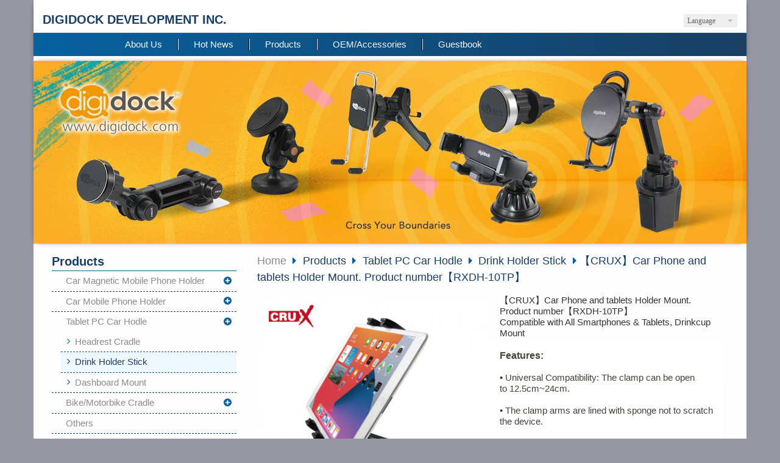

--- FILE ---
content_type: text/html
request_url: https://www.digidock.com.tw/product_1576669.html
body_size: 73863
content:
<!DOCTYPE html PUBLIC "-//W3C//DTD XHTML 1.0 Transitional//EN" "https://www.w3.org/TR/xhtml1/DTD/xhtml1-transitional.dtd" >
<html xmlns="https://www.w3.org/1999/xhtml" xml:lang="en" lang="en"   xmlns:v="https://schema.org/#">
<head>
<script>
if(window.location.protocol=="http:"){
    var current_url=window.location.href;
    var new_url=current_url.replace(/(http:)/,"https:");
    window.location=new_url;}
</script>
<meta http-equiv="Content-Type" content="text/html; charset=UTF-8" />
<meta name="copyright" content="DIGIDOCK DEVELOPMENT INC." />
<meta name="referrer" content="origin" />
<meta http-equiv="pragma" content="public, max-age=600" />
<meta http-equiv="expires" content="600" />
<meta http-equiv="cache-control" content="public, max-age=600" />
<meta name="viewport" content="width=device-width, initial-scale=1.0, maximum-scale=3" />
<title>DIGIDOCK DEVELOPMENT INC.-【CRUX】Car Phone and tablets Holder Mount. Product number【RXDH-10TP】</title> 
<link rel="canonical" href="https://www.digidock.com.tw/product_1576669.html" />
<meta name="keywords" content="其他" />
<meta name="description" content="Features:• Universal Compatibility: The clamp can be open to 12.5cm~24cm.• The clamp arms are lined with sponge not to scratch the device.• It will securely mount onto cup holders between 2.5” - 4” wh" />
<meta name="generator" content="智邦輕鬆架站-943新聞廣告 - 廣告藍色寬版面-(v6)-2025/11/07 10:26" />
<meta property="og:title" content="DIGIDOCK DEVELOPMENT INC.-【CRUX】Car Phone and tablets Holder Mount. Product number【RXDH-10TP】"/>
<meta property="og:type" content="website"/> 
    <meta property="og:image" content="https://www.digidock.com.tw/images/product_1576669.jpg"/>
    <meta property="og:description" content="Features:• Universal Compatibility: The clamp can be open to 12.5cm~24cm.• The clamp arms are lined with sponge not to scratch the device.• It will securely mount onto cup holders between 2.5” - 4” wh"/> 
<meta property="og:url" content="https://www.digidock.com.tw/product_1576669.html"/>
<meta property="og:site_name" content="DIGIDOCK DEVELOPMENT INC."/>	 
<link rel="alternate" type="application/rss+xml" title="商品介紹 (RSS 2.0)" href="products.xml" />
<link rel="alternate" type="application/rss+xml" title="最新消息 (RSS 2.0)" href="hots.xml" />
<link type="text/css" href="skin/jquery-ui/jquery-ui-1.10.0.custom.min.css" rel="stylesheet" />
<script type="text/javascript" src="https://cdnjs.cloudflare.com/ajax/libs/jquery/1.9.0/jquery.min.js"></script>
<script type="text/javascript" src="https://cdnjs.cloudflare.com/ajax/libs/jqueryui/1.10.0/jquery-ui.min.js"></script>
<script type="text/javascript" src="https://cdnjs.cloudflare.com/ajax/libs/jquery.cycle2/2.1.6/jquery.cycle2.min.js"></script>
<script type="text/javascript" src="https://cdnjs.cloudflare.com/ajax/libs/jquery.lazyload/1.9.1/jquery.lazyload.min.js"></script>
    <link rel="stylesheet" type="text/css" rev="stylesheet" media="all" href="skin/product.css?ver=1762482388" />
	<link rel="stylesheet" type="text/css" rev="stylesheet" media="all" href="skin/layout.css?ver=1762482388" /> 
	<link rel="stylesheet" type="text/css" rev="stylesheet" media="all" href="skin/option.css" />  
<link rel="stylesheet" type="text/css" rev="stylesheet" media="all" href="skin/revise.css?ver=1762482388" />
<script language="javascript"> 
var org_href = "//www.digidock.com.tw/";
var mob_href = "//www.digidock.com.tw/yellowpageMobile/"; 
var alert_mob = "New mobile version website：\n";  
var use_redirect = "N"; 
var lock_mouse = "N";  
var referer = document.referrer;
var ref_mob = false;
if(referer) var parts = referer.split('://')[1].split('/');
if(parts && parts[0]=='m.digidock.com.tw') {
  ref_mob = true;
}
</script> 
<script type="text/javascript"  src="scripts/page.js" ></script>
<!-- product-list page -->
<script language="javascript">
function loadScript( url, callback ){
	var script = document.createElement( "script" );
	script.type = "text/javascript";
	if(script.readyState) {  //IE
		script.onreadystatechange = function() {
			if ( script.readyState === "loaded" || script.readyState === "complete" ) {
				script.onreadystatechange = null;
				callback();
			}
		};
	}
	else{//Others
		script.onload = function() {
			callback();
		};
	}
	script.src = url;
	document.getElementsByTagName( "head" )[0].appendChild( script );
}
var lazymax=6;
$(document).ready(function() {
    if(typeof $("#pbox img").lazyload === "function"){
    $("#pbox img").lazyload({       effect : "fadeIn" });
    for(i=0;i<=lazymax;i++){
        $("#pbox img").eq(i).trigger("appear");
    }
    }
});
var w = 0;
</script> 
<style> html, body { background: #9797a4 none repeat scroll 0 0 }</style>
</head> 
<body onload="init();"	data-spy="scroll" data-target=".bs-docs-sidebar" class="ins" >
<div itemscope itemtype="https://schema.org/WebSite">
    <meta itemprop="url" content="https://www.digidock.com.tw/product_1576669.html"/>
    <meta itemprop="name" content="DIGIDOCK DEVELOPMENT INC."/>
    <meta itemprop="alternateName" content="DIGIDOCK DEVELOPMENT INC.-【CRUX】Car Phone and tablets Holder Mount. Product number【RXDH-10TP】"/>
</div>
<!--Breadcrumblist start--><div vocab="http://schema.org/" typeof="BreadcrumbList" style="display:none;"><div property="itemListElement" typeof="ListItem"><div property="item" typeof="WebPage" href="https://www.digidock.com.tw/index.html"><span property="name">Home</span></div><span property="position">1</span></div><div property="itemListElement" typeof="ListItem"><div property="item" typeof="WebPage" href="https://www.digidock.com.tw/product.html"><span property="name">Products</span></div><span property="position">2</span></div><div property="itemListElement" typeof="ListItem"><span property="name">【CRUX】Car Phone and tablets Holder Mount. Product number【RXDH-10TP】</span><span property="position">3</span></div></div><!--Breadcrumblist end-->
    <div vocab="http://schema.org/" typeof="WebSite" style="display:none;">
        <span property="url">https://www.digidock.com.tw/</span>
        <span property="name">DIGIDOCK DEVELOPMENT INC.</span>
    </div>
<!--[if lte IE 8]><script src="assets/js/ie/html5shiv.js"></script><![endif]-->
<link rel="stylesheet" href="skin/css/slider.css" />
<link rel="stylesheet" href="skin/css/selectric.css" />
<!--[if lte IE 8]><link rel="stylesheet" href="skin/css/ie8.css" /><![endif]-->
<div class="bodyWrp">
    <!-- Header -->
    <header class="headWrp"> 
        <div class="head">
<div class="lgg">
    <select  onchange="document.location.href=this.value" >
                                      <option value="//www.digidock.com.tw/zh/product_1576669.html" >繁體中文</option> 
            <option value="//www.digidock.com.tw/cn/product_1576669.html"  >簡體中文</option> 
                                        <option value="//www.digidock.com.tw/product_1576669.html" selected>English</option> 
    </select>
</div>
            <!--live_icon-->
            <a href="custom_cg.html">
                <div class="live__icon" style="display: none;">
                    <img src="images/live_icon.png">
                </div>
            </a>
            <!-- Logo -->
            <div class="logo"> 
            <a class="alogo" href="index.html" title="DIGIDOCK DEVELOPMENT INC."  rel="v:url" property="v:title">
          DIGIDOCK DEVELOPMENT INC. 
            </a> 
            </div>
            <!-- Nav -->
            <nav id="mainMenu">
            <ul >
                                    <li class="sub-menu">
                <a class="menuA" href="info.html" title="About Us">About Us<b class="caret"></b></a>
                <ul class="dmSubmenu">
                <li><a class="menu_sb_c" href="info.html">Profile</a></li>
                <li><a class="menu_sb_c" href="info_basic.html">Corporation Info</a></li>
                <li><a class="menu_sb_c" href="contact.html">Contact</a></li>
                </ul>
            </li>
                                                <li  class="sub-menu">
                <a class="menuA" href="hot.html" title="Hot News">Hot News<b class="caret"></b></a>
                                <ul class="dmSubmenu">
                                            <li><a class="menu_sb_c" href="hot_cg1.html">
                        Uncategorized
                        </a></li>
                </ul>
                            </li>
                                                <li class="sub-menu">
                <a class="menuA" href="product.html" title="Products">Products<b class="caret"></b></a>
                                <ul class="dmSubmenu">
                                <li><a class="menu_sb_c" href="product_cg399697.html">
                Car Magnetic Mobile Phone Holder</a></li> 
                                <li><a class="menu_sb_c" href="product_cg399673.html">
                Car Mobile Phone Holder</a></li> 
                                <li><a class="menu_sb_c" href="product_cg399674.html">
                Tablet PC Car Hodle</a></li> 
                                <li><a class="menu_sb_c" href="product_cg399676.html">
                 Bike/Motorbike Cradle</a></li> 
                                <li><a class="menu_sb_c" href="product_cg399713.html">
                Others</a></li> 
                                <li><a class="menu_sb_c" href="product_cg421158.html">
                Heavy Portable Device FIXED SOLUTIONS</a></li> 
                                </ul>
                            </li>
                                                <li class="sub-menu">
                <a class="menuA" href="custom.html" title="OEM/Accessories">OEM/Accessories<b class="caret"></b></a>
                <ul class="dmSubmenu">
                                </ul>
            </li>
                                                            <li><a class="menuA" href="bbs.html" title="Guestbook">Guestbook</a></li>
                        </ul>
        </nav>
            <nav id="mob_memu" style="display:none;">
            <ul >
                                <li class="sub-menu">
                    <a class="menuA" href="info.html" title="About Us">About Us<b class="caret"></b></a>
                    <ul class="dmSubmenu">
                    <li><a class="menu_sb_c" href="info.html">Profile</a></li>
                    <li><a class="menu_sb_c" href="info_basic.html">Corporation Info</a></li>
                    <li><a class="menu_sb_c" href="contact.html">Contact</a></li>
                    </ul>
                </li>
                                                                <li class="sub-menu" >
                    <a class="menuA" href="hot.html" title="Hot News">Hot News<b class="caret"></b></a>
                                        <ul class="dmSubmenu">
                        <li><a class="menu_sb_c" href="hot_cg1.html">Uncategorized</a></li>
                    </ul>
                                    </li>
                                                                <li class="sub-menu">
                    <a class="menuA" href="product.html" title="Products">Products<b class="caret"></b></a>
                                        <ul class="dmSubmenu">
                                            <li><a class="menu_sb_c" href="product_cg399697.html">
                        Car Magnetic Mobile Phone Holder</a></li> 
                                            <li><a class="menu_sb_c" href="product_cg399700.html">
                        &nbsp;&nbsp;&nbsp;&nbsp;Dashboard Mount</a></li> 
                                            <li><a class="menu_sb_c" href="product_cg399702.html">
                        &nbsp;&nbsp;&nbsp;&nbsp;&nbsp;&nbsp;&nbsp;&nbsp;Sticky Glue Pad</a></li> 
                                            <li><a class="menu_sb_c" href="product_cg399703.html">
                        &nbsp;&nbsp;&nbsp;&nbsp;&nbsp;&nbsp;&nbsp;&nbsp;Suction Cup Mount</a></li> 
                                            <li><a class="menu_sb_c" href="product_cg399704.html">
                        &nbsp;&nbsp;&nbsp;&nbsp;&nbsp;&nbsp;&nbsp;&nbsp;Clips</a></li> 
                                            <li><a class="menu_sb_c" href="product_cg399698.html">
                        &nbsp;&nbsp;&nbsp;&nbsp;Air Vent</a></li> 
                                            <li><a class="menu_sb_c" href="product_cg399712.html">
                        &nbsp;&nbsp;&nbsp;&nbsp;&nbsp;&nbsp;&nbsp;&nbsp;Clip</a></li> 
                                            <li><a class="menu_sb_c" href="product_cg399699.html">
                        &nbsp;&nbsp;&nbsp;&nbsp;CD Slot</a></li> 
                                            <li><a class="menu_sb_c" href="product_cg399701.html">
                        &nbsp;&nbsp;&nbsp;&nbsp;Drink Holder Stick</a></li> 
                                            <li><a class="menu_sb_c" href="product_cg399673.html">
                        Car Mobile Phone Holder</a></li> 
                                            <li><a class="menu_sb_c" href="product_cg399690.html">
                        &nbsp;&nbsp;&nbsp;&nbsp;Dashboard Mount</a></li> 
                                            <li><a class="menu_sb_c" href="product_cg399695.html">
                        &nbsp;&nbsp;&nbsp;&nbsp;&nbsp;&nbsp;&nbsp;&nbsp;Sticky Glue Pad</a></li> 
                                            <li><a class="menu_sb_c" href="product_cg399694.html">
                        &nbsp;&nbsp;&nbsp;&nbsp;&nbsp;&nbsp;&nbsp;&nbsp;Suction Cup Mount</a></li> 
                                            <li><a class="menu_sb_c" href="product_cg399696.html">
                        &nbsp;&nbsp;&nbsp;&nbsp;&nbsp;&nbsp;&nbsp;&nbsp;Clip</a></li> 
                                            <li><a class="menu_sb_c" href="product_cg399688.html">
                        &nbsp;&nbsp;&nbsp;&nbsp;Air Vent</a></li> 
                                            <li><a class="menu_sb_c" href="product_cg399692.html">
                        &nbsp;&nbsp;&nbsp;&nbsp;&nbsp;&nbsp;&nbsp;&nbsp;Hook</a></li> 
                                            <li><a class="menu_sb_c" href="product_cg399689.html">
                        &nbsp;&nbsp;&nbsp;&nbsp;CD Slot</a></li> 
                                            <li><a class="menu_sb_c" href="product_cg399691.html">
                        &nbsp;&nbsp;&nbsp;&nbsp;Drink Holder Stick</a></li> 
                                            <li><a class="menu_sb_c" href="product_cg399674.html">
                        Tablet PC Car Hodle</a></li> 
                                            <li><a class="menu_sb_c" href="product_cg399687.html">
                        &nbsp;&nbsp;&nbsp;&nbsp;Headrest Cradle</a></li> 
                                            <li><a class="menu_sb_c" href="product_cg399686.html">
                        &nbsp;&nbsp;&nbsp;&nbsp;Drink Holder Stick</a></li> 
                                            <li><a class="menu_sb_c" href="product_cg399685.html">
                        &nbsp;&nbsp;&nbsp;&nbsp;Dashboard Mount</a></li> 
                                            <li><a class="menu_sb_c" href="product_cg399676.html">
                         Bike/Motorbike Cradle</a></li> 
                                            <li><a class="menu_sb_c" href="product_cg400146.html">
                        &nbsp;&nbsp;&nbsp;&nbsp;E-bike & Motorbike Charger Cradle</a></li> 
                                            <li><a class="menu_sb_c" href="product_cg399683.html">
                        &nbsp;&nbsp;&nbsp;&nbsp;Universal Holder</a></li> 
                                            <li><a class="menu_sb_c" href="product_cg399709.html">
                        &nbsp;&nbsp;&nbsp;&nbsp;&nbsp;&nbsp;&nbsp;&nbsp;Mirror Mount</a></li> 
                                            <li><a class="menu_sb_c" href="product_cg399708.html">
                        &nbsp;&nbsp;&nbsp;&nbsp;&nbsp;&nbsp;&nbsp;&nbsp;Handlebar Mount</a></li> 
                                            <li><a class="menu_sb_c" href="product_cg399710.html">
                        &nbsp;&nbsp;&nbsp;&nbsp;&nbsp;&nbsp;&nbsp;&nbsp;Hole(M8) Mount</a></li> 
                                            <li><a class="menu_sb_c" href="product_cg399684.html">
                        &nbsp;&nbsp;&nbsp;&nbsp;Waterproof Holder</a></li> 
                                            <li><a class="menu_sb_c" href="product_cg399705.html">
                        &nbsp;&nbsp;&nbsp;&nbsp;&nbsp;&nbsp;&nbsp;&nbsp;Mirror Mount</a></li> 
                                            <li><a class="menu_sb_c" href="product_cg399706.html">
                        &nbsp;&nbsp;&nbsp;&nbsp;&nbsp;&nbsp;&nbsp;&nbsp;Handlebar Mount</a></li> 
                                            <li><a class="menu_sb_c" href="product_cg399707.html">
                        &nbsp;&nbsp;&nbsp;&nbsp;&nbsp;&nbsp;&nbsp;&nbsp;Hole(M8) Mount</a></li> 
                                            <li><a class="menu_sb_c" href="product_cg399713.html">
                        Others</a></li> 
                                            <li><a class="menu_sb_c" href="product_cg421158.html">
                        Heavy Portable Device FIXED SOLUTIONS</a></li> 
                                            <li><a class="menu_sb_c" href="product_cg421159.html">
                        &nbsp;&nbsp;&nbsp;&nbsp;customized HOLDER</a></li> 
                                            <li><a class="menu_sb_c" href="product_cg421160.html">
                        &nbsp;&nbsp;&nbsp;&nbsp;different ARM</a></li> 
                                            <li><a class="menu_sb_c" href="product_cg421161.html">
                        &nbsp;&nbsp;&nbsp;&nbsp;diverse MOUNT</a></li> 
                                        </ul>
                                    </li>
                                                                <li class="sub-menu">
                    <a class="menuA" href="custom.html" title="OEM/Accessories">OEM/Accessories<b class="caret"></b></a>
                    <ul class="dmSubmenu">
                                        </ul>
                </li>
                                                                                <li><a class="menuA" href="bbs.html" title="Guestbook">Guestbook</a></li>
                                                  <li>
                    <a class="menuA" href="javascript:;">Links<b class="caret"></b></a>
                    <ul class="dmSubmenu">
                                        <li><a class="menu_sb_c" title="about Car Holder" href="https://di2821253100.pixnet.net/blog">
                    about Car Holder</a></li> 
                                        <li><a class="menu_sb_c" title="digidock facebook" href="https://www.facebook.com/digidock01">
                    digidock facebook</a></li> 
                                        <li><a class="menu_sb_c" title="digidock online store/shopee shopping" href="https://shopee.tw/shop/173675588/search">
                    digidock online store/shopee shopping</a></li> 
                                        </ul>
                </li>
                            </ul>
        </nav>
                <!-- menu javascript (不能換位置)  -->
            <div class="menu">
<script type="text/javascript" src="scripts/data.js"></script>
<script language="javascript">var smOrientation=1;var topDY=9;</script><script type="text/javascript" src="scripts/dmenu.js"></script>
</div>
  </div>
</header>
        <div id="banner-wrapper" class="bannerWrp" style="background-image:none;z-index:0;" align="center">
        <figure style="width:100%; z-index:0;" data-cycle-slides="div">
                                                        <div style="width:100%"><img src="../images/banner_77004.jpg" style="opacity:1; width:100%;"/></div>
                                                                                    <div style="width:100%"><img src="../images/banner_77005.jpg" style="opacity:0; width:100%; display:none;"/></div>
                                                                                    <div style="width:100%"><img src="../images/banner_77006.jpg" style="opacity:0; width:100%; display:none;"/></div>
                                            </figure>
    </div>
<style type="text/css">
    #container #header,#container #idx_header {background: url('../images/banner_77004.jpg')  top center no-repeat ;}
</style>
<script language="javascript">
var banner_effect = '';
var pageBanner = '';
var newHeight = 0;
var imgArr = new Array( // relative paths of images
                    '../images/banner_77004.jpg' 
            ,        '../images/banner_77005.jpg' 
            ,        '../images/banner_77006.jpg' 
);
    // 輪播程式碼
    banner_effect = "fade";
    pageBanner = "Array";
var preloadArr = new Array();  
/* preload images */
for(var i=0; i < imgArr.length; i++){
    preloadArr[i] = new Image();
    preloadArr[i].src = imgArr[i];
}
$(window).on("load", function(){
    if(banner_effect&&pageBanner){
        $('figure').cycle('resume');
    }
})
if(banner_effect&&pageBanner){
    $figure_imgChildren = ($('body').find('figure img'))['length'];
    if(($('body').find('figure'))['length']!=0 && $figure_imgChildren>0){
        $('body').find('figure img').css({
            'opacity':1,
        }).show();
        if(banner_effect=="flipHorz" || banner_effect=="shuffle"){
            $('figure').cycle({
                fx: banner_effect,
                speed: 3000,
                sync: false,
                paused: true
            });
        }
        else if(banner_effect=="scrollHorz"){
            $('figure').cycle({
                fx: banner_effect,
                speed: 1500,
                sync: true,
                paused: true
            });
        }
        else{
            $('figure').cycle({
                    fx: banner_effect,
                    speed: 780,
                    sync: true,
                    paused: true
            });
        }
    }
    else{                   
        $('body').find('figure img').css({
            'opacity':1,
        }).show();
    }
}
        </script>
    <!-- 輪播程式碼 -->
<script></script> 
 <!-- Add fancyBox -->
<link rel="stylesheet" href="scripts/fancybox/jquery.fancybox.css?v=2.1.5" type="text/css" media="screen" />
<script type="text/javascript" src="scripts/fancybox/jquery.fancybox.pack.js?v=2.1.5"></script>
<script language="javascript">
<!--
function gotoCart(){
document.location.href =  "https://hosting.url.com.tw/shopping/shoppingcart/launchpayment/153413 ";
}
var total = 1;
var cft = '';
var error = 0;
function buy(pid) {
        var lgg = 'en';
	var yp = 0;
	if (typeof  setCFqty == 'function') {   setCFqty();  }
	if(error==0){
	   url = 'https://hosting.url.com.tw/shopping/shoppingcart/listcart/'+pid+'/'+total+'/'+cft+'?lan='+lgg+'&v=1&yp='+yp;
	   left_px = (screen.width-400)/2;
	   top_px = (screen.height-400)/2;
	   wparam = "width=568,height=380,left="+left_px+",top="+top_px+",scrollbars=yes,resizable=yes";
	   scwin = window.open(url,"sc",wparam);
	   scwin.focus();
	} 
}
function getLgg(){
	var path = location.pathname.split('/');
	if(path.length==4){
		return path[2];
	}else if(path.length==3){
		return (path[1]=="yellowpage")?"none":path[1];
	}else if(path.length==2){
		return "none";
	}
}
-->
</script>
<script language="javascript">
<!--   
/*
function PreviewImage(uri){ 
$.fancybox.open({
		href : uri,
		type : 'image',
		padding : 5 
	});	 				
}
*/
$(document).ready(function(){
	if (  "圖片"=="圖片" && '1576669' == ''){
		change_grid_style();
	} 
}); 
function change_grid_style(){  document.getElementById("pbox").className="product-pic"; if( document.getElementById("pbox_result")!=null) document.getElementById("pbox_result").className="product-pic";}
function change_list_style(){  document.getElementById("pbox").className="product-list"; if( document.getElementById("pbox_result")!=null) document.getElementById("pbox_result").className="product-list";}
-->
</script> 
<style>
.dot { cursor: pointer; height: 15px; width: 15px; margin: 0 2px; background-color: #bbb; border-radius: 50%; display: inline-block; transition: background-color 0.6s ease; }
.active, .dot:hover { background-color: #717171; }
</style>
<div id="dialog" title="See Larger Image" style="display: none;text-align:center;vertical-align: middle;">
  <img id="image" src="" alt=""/>
</div>
<!-- Main -->
				<div class="contentWrp">
					<div class="content">
							<div class="sideBar">
<!-- Sidebar -->
<div class="sbmenu"> 
    <div class="sideHd">
                Products            
  </div>
  <ul> 
                  <li >    
          <a class="sideA hsub" href="product_cg399697.html" title="" >Car Magnetic Mobile Phone Holder</a>
          <ul style="display:none">
                                                      <li class="">
              <a class="sideA hsub" href="product_cg399700.html" title="" >Dashboard Mount</a>
              <ul style="display:none">
                                                                                                                      <li class=""><a class="sideA" href="product_cg399702.html" title="" >Sticky Glue Pad</a></li>
                                                                <li class=""><a class="sideA" href="product_cg399703.html" title="" >Suction Cup Mount</a></li>
                                                                <li class=""><a class="sideA" href="product_cg399704.html" title="" >Clips</a></li>
                                                                                                                                                                                                                                                                                                                                                                                                                                                                                                                                                                                                                                                                                                                                                                                                                                                                                                                                                                                                                                                                                                                                                                                                                                              </ul>
              </li>
                                                                                                        <li class="">
              <a class="sideA hsub" href="product_cg399698.html" title="" >Air Vent</a>
              <ul style="display:none">
                                                                                                                                                                                                                                                                      <li class=""><a class="sideA" href="product_cg399712.html" title="" >Clip</a></li>
                                                                                                                                                                                                                                                                                                                                                                                                                                                                                                                                                                                                                                                                                                                                                                                                                                                                                                                                                                                                                                                                                                                                                                      </ul>
              </li>
                                                                <li class="">
              <a class="sideA" href="product_cg399699.html" title="" >CD Slot</a>
              <ul style="display:none">
                                                                                                                                                                                                                                                                                                                                                                                                                                                                                                                                                                                                                                                                                                                                                                                                                                                                                                                                                                                                                                                                                                                                                                                                                                                                                                                                                                                                                </ul>
              </li>
                                            <li class="">
              <a class="sideA" href="product_cg399701.html" title="" >Drink Holder Stick</a>
              <ul style="display:none">
                                                                                                                                                                                                                                                                                                                                                                                                                                                                                                                                                                                                                                                                                                                                                                                                                                                                                                                                                                                                                                                                                                                                                                                                                                                                                                                                                                                                                </ul>
              </li>
                                                                                                                                                                                                                                                                                                                                                                                                                                                                                                                                                                                                              </ul>
      </li>
                                                                                                                        <li >    
          <a class="sideA hsub" href="product_cg399673.html" title="" >Car Mobile Phone Holder</a>
          <ul style="display:none">
                                                                                                                                                                                                                                          <li class="">
              <a class="sideA hsub" href="product_cg399690.html" title="" >Dashboard Mount</a>
              <ul style="display:none">
                                                                                                                                                                                                                                                                                                                                                                                                                                                          <li class=""><a class="sideA" href="product_cg399695.html" title="" >Sticky Glue Pad</a></li>
                                                                <li class=""><a class="sideA" href="product_cg399694.html" title="" >Suction Cup Mount</a></li>
                                                                <li class=""><a class="sideA" href="product_cg399696.html" title="" >Clip</a></li>
                                                                                                                                                                                                                                                                                                                                                                                                                                                                                                                                                                                                                                                                                                                                                                                                                                                                                                          </ul>
              </li>
                                                                                                        <li class="">
              <a class="sideA hsub" href="product_cg399688.html" title="" >Air Vent</a>
              <ul style="display:none">
                                                                                                                                                                                                                                                                                                                                                                                                                                                                                                                                                                                                          <li class=""><a class="sideA" href="product_cg399692.html" title="" >Hook</a></li>
                                                                                                                                                                                                                                                                                                                                                                                                                                                                                                                                                                                                                                                                                                                                                                                                                                  </ul>
              </li>
                                                                <li class="">
              <a class="sideA" href="product_cg399689.html" title="" >CD Slot</a>
              <ul style="display:none">
                                                                                                                                                                                                                                                                                                                                                                                                                                                                                                                                                                                                                                                                                                                                                                                                                                                                                                                                                                                                                                                                                                                                                                                                                                                                                                                                                                                                                </ul>
              </li>
                                            <li class="">
              <a class="sideA" href="product_cg399691.html" title="" >Drink Holder Stick</a>
              <ul style="display:none">
                                                                                                                                                                                                                                                                                                                                                                                                                                                                                                                                                                                                                                                                                                                                                                                                                                                                                                                                                                                                                                                                                                                                                                                                                                                                                                                                                                                                                </ul>
              </li>
                                                                                                                                                                                                                                                                                                                                                                                                                          </ul>
      </li>
                                                                                                                        <li >    
          <a class="sideA hsub" href="product_cg399674.html" title="" >Tablet PC Car Hodle</a>
          <ul >
                                                                                                                                                                                                                                                                                                                                                                                                                              <li class="">
              <a class="sideA" href="product_cg399687.html" title="" >Headrest Cradle</a>
              <ul style="display:none">
                                                                                                                                                                                                                                                                                                                                                                                                                                                                                                                                                                                                                                                                                                                                                                                                                                                                                                                                                                                                                                                                                                                                                                                                                                                                                                                                                                                                                </ul>
              </li>
                                            <li class="on">
              <a class="sideA" href="product_cg399686.html" title="" >Drink Holder Stick</a>
              <ul >
                                                                                                                                                                                                                                                                                                                                                                                                                                                                                                                                                                                                                                                                                                                                                                                                                                                                                                                                                                                                                                                                                                                                                                                                                                                                                                                                                                                                                </ul>
              </li>
                                            <li class="">
              <a class="sideA" href="product_cg399685.html" title="" >Dashboard Mount</a>
              <ul style="display:none">
                                                                                                                                                                                                                                                                                                                                                                                                                                                                                                                                                                                                                                                                                                                                                                                                                                                                                                                                                                                                                                                                                                                                                                                                                                                                                                                                                                                                                </ul>
              </li>
                                                                                                                                                                                                                                                                                                                                          </ul>
      </li>
                                                            <li >    
          <a class="sideA hsub" href="product_cg399676.html" title="" > Bike/Motorbike Cradle</a>
          <ul style="display:none">
                                                                                                                                                                                                                                                                                                                                                                                                                                                                                                              <li class="">
              <a class="sideA" href="product_cg400146.html" title="" >E-bike & Motorbike Charger Cradle</a>
              <ul style="display:none">
                                                                                                                                                                                                                                                                                                                                                                                                                                                                                                                                                                                                                                                                                                                                                                                                                                                                                                                                                                                                                                                                                                                                                                                                                                                                                                                                                                                                                </ul>
              </li>
                                            <li class="">
              <a class="sideA hsub" href="product_cg399683.html" title="" >Universal Holder</a>
              <ul style="display:none">
                                                                                                                                                                                                                                                                                                                                                                                                                                                                                                                                                                                                                                                                                                                                                                                                                                                                                                                                                                                  <li class=""><a class="sideA" href="product_cg399709.html" title="" >Mirror Mount</a></li>
                                                                <li class=""><a class="sideA" href="product_cg399708.html" title="" >Handlebar Mount</a></li>
                                                                <li class=""><a class="sideA" href="product_cg399710.html" title="" >Hole(M8) Mount</a></li>
                                                                                                                                                                                                                                                                                                                                                                                  </ul>
              </li>
                                                                                                        <li class="">
              <a class="sideA hsub" href="product_cg399684.html" title="" >Waterproof Holder</a>
              <ul style="display:none">
                                                                                                                                                                                                                                                                                                                                                                                                                                                                                                                                                                                                                                                                                                                                                                                                                                                                                                                                                                                                                                                                                                                                  <li class=""><a class="sideA" href="product_cg399705.html" title="" >Mirror Mount</a></li>
                                                                <li class=""><a class="sideA" href="product_cg399706.html" title="" >Handlebar Mount</a></li>
                                                                <li class=""><a class="sideA" href="product_cg399707.html" title="" >Hole(M8) Mount</a></li>
                                                                                                                                                                                                                                  </ul>
              </li>
                                                                                                                                                                                              </ul>
      </li>
                                                                                                                                    <li >    
          <a class="sideA" href="product_cg399713.html" title="" >Others</a>
          <ul style="display:none">
                                                                                                                                                                                                                                                                                                                                                                                                                                                                                                                                                                                                                                                                                                                                                                                        </ul>
      </li>
                        <li >    
          <a class="sideA hsub" href="product_cg421158.html" title="" >Heavy Portable Device FIXED SOLUTIONS</a>
          <ul style="display:none">
                                                                                                                                                                                                                                                                                                                                                                                                                                                                                                                                                                                                                                                                                                                                          <li class="">
              <a class="sideA" href="product_cg421159.html" title="" >customized HOLDER</a>
              <ul style="display:none">
                                                                                                                                                                                                                                                                                                                                                                                                                                                                                                                                                                                                                                                                                                                                                                                                                                                                                                                                                                                                                                                                                                                                                                                                                                                                                                                                                                                                                </ul>
              </li>
                                            <li class="">
              <a class="sideA" href="product_cg421160.html" title="" >different ARM</a>
              <ul style="display:none">
                                                                                                                                                                                                                                                                                                                                                                                                                                                                                                                                                                                                                                                                                                                                                                                                                                                                                                                                                                                                                                                                                                                                                                                                                                                                                                                                                                                                                </ul>
              </li>
                                            <li class="">
              <a class="sideA" href="product_cg421161.html" title="" >diverse MOUNT</a>
              <ul style="display:none">
                                                                                                                                                                                                                                                                                                                                                                                                                                                                                                                                                                                                                                                                                                                                                                                                                                                                                                                                                                                                                                                                                                                                                                                                                                                                                                                                                                                                                </ul>
              </li>
                              </ul>
      </li>
      <script>
      $(document).ready(function(){
          if(document.querySelector('.hsub')){        
          if(window.getComputedStyle(document.querySelector('.hsub'), ':before').getPropertyValue('content')!="" && window.getComputedStyle(document.querySelector('.hsub'), ':before').getPropertyValue('content')!="none"){
              $(".hsub").on("click", function(e) {
                                  if (e.offsetX < 34) {
                                          e.preventDefault();
                                          obj = $(this).parent().find('ul')[0];
                                          $(obj).toggle();
                                  }
                          });
          }else{
              $(".hsub").on("click", function(e) {
                  if (e.offsetX > $(this)[0].offsetWidth-34) {
                      e.preventDefault();
                      obj = $(this).parent().find('ul')[0];
                      $(obj).toggle();
                  } 
              });
          }
          }
      });
      </script>
  </ul>
    <div class="sideFt"></div>
</div>
<div class="others">
<div class="sideHd">others</div> 
<ul>
  <li>
<h4 class="Ptitle">Links</h4>
<div class="Pcontent">
   <a class="sideA" href="https://di2821253100.pixnet.net/blog" target="_blank" title="about Car Holder">about Car Holder</a><br/>
  <a class="sideA" href="https://www.facebook.com/digidock01" target="_blank" title="digidock facebook">digidock facebook</a><br/>
  <a class="sideA" href="https://shopee.tw/shop/173675588/search" target="_blank" title="digidock online store/shopee shopping">digidock online store/shopee shopping</a><br/>
 </div>
<div class="Pfoot"></div>
</li>
<li>
<center>
<img src="https://www.digidock.com.tw/ezqrcode_153413.jpg" style="width:120px;height:120px;" alt="">
</center>
<div style="color:#A85;">Browsing site by scanning QR Code</div>
</li>
</ul>
<div class="sideFt"></div>
</div>
							</div>
							<main class="main">
								<style>
								html .marquee { overflow: hidden; margin: 10px 0; }
								html marquee { max-width: 100%; }
								</style>
								<!-- Content -->
									<article class="box post">
										<div class="mainHd">
											<a class="titleA" href="index.html" title="Home" >Home</a>
											                                            <span>
                                            <a class="titleA" href="product.html" title="Products" >
                                            Products                                            </a> 
                                            </span>
													<span> <a class="titleA" href="product_cg399674.html">Tablet PC Car Hodle</a> </span>
													<span> <a class="titleA" href="product_cg399686.html">Drink Holder Stick</a> </span>
																																				                                                                                                                <span>【CRUX】Car Phone and tablets Holder Mount. Product number【RXDH-10TP】 </span>
																																</div>
<div class="mainCt" id="content-body"  itemscope itemtype="https://schema.org/Product"  >
		<script type="text/javascript" src="https://unpkg.com/xzoom/dist/xzoom.min.js"></script>
		<div class="product">
		<label style="text-align:center;">
				 <img itemprop="image" class="xzoom" src="images/product_l_1576669.jpg" border="0" style=" max-height:none;" alt="" xoriginal="images/product_l_1576669.jpg"/>
				</label>
			<script>
			$(function () {
                console.log('1');
				$(".xzoom").xzoom({
					position: 'lens',
	                lensShape: 'circle',
	                zoomWidth: 100,
	                zoomHeight: 100
				});
			});
			</script>
							<span itemprop="sku" style="display:none">RXDH-10TP</span>
		<h1 itemprop="name">【CRUX】Car Phone and tablets Holder Mount. Product number【RXDH-10TP】</h1>
		<p>Compatible with All Smartphones & Tablets, Drinkcup Mount</p>
		<div itemprop="aggregateRating" itemscope itemtype="https://schema.org/AggregateRating">
            <span itemprop="ratingValue" content="5"></span>
            <span itemprop="reviewCount" content="1"></span>
        </div>
		<div itemprop="review" itemtype="https://schema.org/Review" itemscope>
			<div itemprop="author" itemtype="https://schema.org/Person" itemscope>
				<meta itemprop="name" content="digidock.com.tw" />
			</div>
		</div>
		<div itemprop="offers" itemscope itemtype="https://schema.org/Offer">
      		<span itemprop="priceCurrency" content="USD"></span>
            <link itemprop="availability" href="https://schema.org/InStock" />
            <span itemprop="url" content="https://www.digidock.com.tw/product_1576669.html"></span>
            <span itemprop="priceValidUntil" content="2025-11-07"></span>
			            	<span itemprop="price" content="0"></span>
		</div>
			<p align="center" class="cart">
			</p>
		<span itemprop="description" style="display:inline;letter-spacing:0px; ">
		<p id="isPasted" style="margin:0px;color:#424536;font-family:'Red Hat Display', '微軟正黑體', Helvetica, Arial, sans-serif;font-size:15px;font-style:normal;font-weight:400;letter-spacing:normal;text-indent:0px;text-transform:none;word-spacing:0px;white-space:normal;background-color:#ffffff;"><span style="font-size: 14pt;"><strong><br /><span style="line-height: 120%; font-size: 12pt;">Features:<br /></span><br /></strong></span></p>
<p style="margin:0px;color:#424536;font-family:'Red Hat Display', '微軟正黑體', Helvetica, Arial, sans-serif;font-size:15px;font-style:normal;font-weight:400;letter-spacing:normal;text-indent:0px;text-transform:none;word-spacing:0px;white-space:normal;background-color:#ffffff;"><span style="font-weight: 400;"><span style="color: #333333; font-family: '‘Noto Sans TC’', sans-serif, 'Microsoft JhengHei'; font-size: 15px; font-style: normal; font-variant-ligatures: normal; font-variant-caps: normal; font-weight: 400; letter-spacing: normal; orphans: 2; text-align: start; text-indent: 0px; text-transform: none; widows: 2; word-spacing: 0px; -webkit-text-stroke-width: 0px; white-space: normal; text-decoration-thickness: initial; text-decoration-style: initial; text-decoration-color: initial; float: none; display: inline !important;">• </span>Universal Compatibility: The clamp can be open to 12.5cm~24cm.<br /><br /><span style="color: #333333; font-family: '‘Noto Sans TC’', sans-serif, 'Microsoft JhengHei'; font-size: 15px; font-style: normal; font-variant-ligatures: normal; font-variant-caps: normal; font-weight: 400; letter-spacing: normal; orphans: 2; text-align: start; text-indent: 0px; text-transform: none; widows: 2; word-spacing: 0px; -webkit-text-stroke-width: 0px; white-space: normal; text-decoration-thickness: initial; text-decoration-style: initial; text-decoration-color: initial; float: none; display: inline !important;">• </span>The clamp arms are lined with sponge not to scratch the device.<br /><br /><span style="color: #333333; font-family: '‘Noto Sans TC’', sans-serif, 'Microsoft JhengHei'; font-size: 15px; font-style: normal; font-variant-ligatures: normal; font-variant-caps: normal; font-weight: 400; letter-spacing: normal; orphans: 2; text-align: start; text-indent: 0px; text-transform: none; widows: 2; word-spacing: 0px; -webkit-text-stroke-width: 0px; white-space: normal; text-decoration-thickness: initial; text-decoration-style: initial; text-decoration-color: initial; float: none; display: inline !important;">• </span>It will securely mount onto cup holders between 2.5” - 4” which can be found in most cars and trucks. No Shaking, No Vibrating, sturdy hold your tablet, keeps your tablets or phones safe and sound.<br /><br /><span style="color: #333333; font-family: '‘Noto Sans TC’', sans-serif, 'Microsoft JhengHei'; font-size: 15px; font-style: normal; font-variant-ligatures: normal; font-variant-caps: normal; font-weight: 400; letter-spacing: normal; orphans: 2; text-align: start; text-indent: 0px; text-transform: none; widows: 2; word-spacing: 0px; -webkit-text-stroke-width: 0px; white-space: normal; text-decoration-thickness: initial; text-decoration-style: initial; text-decoration-color: initial; float: none; display: inline !important;">• </span>The arm height is highly adjustable that the tablet or smartphone doesn't block anything on the dashboard.  <br /><br /><span style="color: #333333; font-family: '‘Noto Sans TC’', sans-serif, 'Microsoft JhengHei'; font-size: 15px; font-style: normal; font-variant-ligatures: normal; font-variant-caps: normal; font-weight: 400; letter-spacing: normal; orphans: 2; text-align: start; text-indent: 0px; text-transform: none; widows: 2; word-spacing: 0px; -webkit-text-stroke-width: 0px; white-space: normal; text-decoration-thickness: initial; text-decoration-style: initial; text-decoration-color: initial; float: none; display: inline !important;">• </span>360 degree swivel ball joint enables ideal and proper viewing angle.<br /><br /><span style="color: #333333; font-family: '‘Noto Sans TC’', sans-serif, 'Microsoft JhengHei'; font-size: 15px; font-style: normal; font-variant-ligatures: normal; font-variant-caps: normal; font-weight: 400; letter-spacing: normal; orphans: 2; text-align: start; text-indent: 0px; text-transform: none; widows: 2; word-spacing: 0px; -webkit-text-stroke-width: 0px; white-space: normal; text-decoration-thickness: initial; text-decoration-style: initial; text-decoration-color: initial; float: none; display: inline !important;">• </span>Designed to keep device steady and secure during car rides. The solid construction minimizes road vibrations while driving.</span></p>
<img src="//www.digidock.com.tw/editor_images/3ce8d335df3a44b0e7772790f6b72b4e.JPG" style="max-width: 100%; height: auto;" alt="3ce8d335df3a44b0e7772790f6b72b4e.JPG"></img><img src="//www.digidock.com.tw/editor_images/95f8ac0e698b81bc7992493104d9ae4e.JPG" style="max-width: 100%; height: auto;" alt="95f8ac0e698b81bc7992493104d9ae4e.JPG"></img><img src="//www.digidock.com.tw/editor_images/771c4daeaf933df7398b19e439c29fac.jpg" style="max-width: 100%; height: auto;" alt="771c4daeaf933df7398b19e439c29fac.jpg"></img><img src="//www.digidock.com.tw/editor_images/436da02d789632519bde5dbad9a2674a.jpg" style="max-width: 100%; height: auto;" alt="436da02d789632519bde5dbad9a2674a.jpg"></img><img src="//www.digidock.com.tw/editor_images/5770dea7c7a03bc6a48d6f60630a82db.jpg" style="max-width: 100%; height: auto;" alt="5770dea7c7a03bc6a48d6f60630a82db.jpg"></img><img src="//www.digidock.com.tw/editor_images/ccd1baf98f4b0fbde0ac4fcdcfd9d923.jpg" style="max-width: 100%; height: auto;" alt="ccd1baf98f4b0fbde0ac4fcdcfd9d923.jpg"></img> 
		</span>
		<span itemprop="brand" style="display:none" itemtype="https://schema.org/Brand" itemscope>
			<meta itemprop="name" content="Drink Holder Stick" />
		</span>
        <span itemprop="mpn" style="display:none">1576669</span>
		<p align="center" class="cart">
					</p>  
		</div>
		<!-- product end -->
	<!--
		<div class="Content-bottom">
				<span> 
						<a class="pagenavi" href="product_cg399686.html" title="Back to List">Back to List</a>
					</span>
	</div> 
	-->
</div>
<!-- mainCt end -->	
<div class="mainFt">
</div>
<!-- mainFoot end -->
									<footer></footer>
									</article>
						</main>
					</div>
				</div>
</div>
<!-- Footer -->
<footer class="footWrp">
	<div class="foot">
    <div class="fb-like" data-href="http://www.digidock.com.tw/index.html" data-send="false" data-layout="button_count" data-width="50"  data-show-faces="true"></div>
  <style>
    .fb-like>span { vertical-align: baseline!important;height:20px!important; }
  </style>  
<br/>
      	   		<img src="images/feed.png" border="0" style="vertical-align:middle;" alt="Subscribe to Latest News" /><a href="hots.xml" title="Subscribe to Latest News" >Subscribe to Latest News</a>
   	   	   		<img src="images/feed.png" border="0" style="vertical-align:middle;" alt="Subscribe to Merchandise News" /><a href="products.xml" title="Subscribe to Merchandise News" >Subscribe to Merchandise News</a>
   	　
	<div id="hostingUrlTw"><small><a href="https://hosting.url.com.tw/" target="_blank">Powered by hosting.url.com.tw</a></small></div>
     </div>
</footer>
<!-- Scripts -->
<script type="text/javascript" src="skin/js/jquery.flexslider-min.js"></script>
<script type="text/javascript" src="skin/js/skel.min.js"></script>
<script type="text/javascript" src="skin/js/jquery.onvisible.min.js"></script>
<script type="text/javascript" src="skin/js/util.js"></script>
<!--[if lte IE 8]><script src="skin/js/ie/respond.min.js"></script><![endif]-->
<script type="text/javascript" src="skin/js/main.js"></script>
<!-- 語言選擇style js START -->
<script src="skin/js/jquery.selectric.js"></script>
<script>
  $(function(){
    $('.lgg').find('select, .select').selectric();
  });
</script>
<!-- 語言選擇style js END -->
<script type="text/javascript" src="https://toolkit.url.com.tw/counter/tracer.php?token=M5TbU4z1NaD7E1zfI1C083v2db3cda37Lfm6Rep9Z629lfk3ba24NeraL4m9Ncv7bS50dy8="></script>
<script async defer crossorigin="anonymous" src="https://connect.facebook.net/zh_TW/sdk.js#xfbml=1&version=v18.0"></script>
<div id="fb-root"></div>
<script type="text/javascript">
 window.fbAsyncInit = function() { FB.init({status: true, cookie: true, xfbml: true}); };  
</script>  
<script type="text/javascript">
$(document).ready(function() { 
 // 合成圖片css修正
 	$("img.current").load(function() { 
		$(this).css({"padding":"2px 4px","background":"#B1B1B1", "border":"1px solid #9E9191" ,"border-radius": "15px"  });
	});
 //"height":$(this).height() ,"width":$(this).width()-16,
 });
</script> 
</body> 
</html>

--- FILE ---
content_type: text/css
request_url: https://www.digidock.com.tw/skin/layout.css?ver=1762482388
body_size: 34456
content:
@charset "UTF-8";
/*Reset*/
@import url("font-awesome.min.css");
html, body, div, span, applet, object, iframe, h1, h2, h3, h4, h5, h6, p, blockquote, pre, a, abbr, acronym, address, big, cite, code, del, dfn,  img, ins, kbd, q, s, samp, small, strike, sub, sup, tt, var, b, u, i, center, dl, dt, dd, fieldset, form, label, legend,  caption, article, aside, canvas, details, embed, figure, figcaption, footer, header, hgroup, menu, nav, output, ruby, section, summary, time, mark, audio, video  { margin: 0; padding: 0; border: 0; font-size: 100%; font: inherit; vertical-align: baseline; }

article, aside, details, figcaption, figure, footer, header, hgroup, menu, nav, section { display: block; }

body { line-height: 1; }

ul.dates, ul#pbox, ul#pbox_result, .sideBar ul { list-style: none; margin: 0; padding: 0; border: 0; font-size: 100%; font: inherit; vertical-align: baseline; }

ul.dates li, ul#pbox li, ul#pbox_result li, .sideBar ul li { margin: 0; padding: 0; }

blockquote, q { quotes: none; }

blockquote:before, blockquote:after, q:before, q:after { content: ''; content: none; }

table { border-collapse: collapse; border-spacing: 0; }

/*Font-face*/
@font-face { font-family: 'Noto Sans TC'; font-style: normal; font-weight: 100; src: url(//fonts.gstatic.com/ea/notosanstc/v1/NotoSansTC-Thin.woff2) format("woff2"), url(//fonts.gstatic.com/ea/notosanstc/v1/NotoSansTC-Thin.woff) format("woff"), url(//fonts.gstatic.com/ea/notosanstc/v1/NotoSansTC-Thin.otf) format("opentype"); }
@font-face { font-family: 'Noto Sans TC'; font-style: normal; font-weight: 300; src: url(//fonts.gstatic.com/ea/notosanstc/v1/NotoSansTC-Light.woff2) format("woff2"), url(//fonts.gstatic.com/ea/notosanstc/v1/NotoSansTC-Light.woff) format("woff"), url(//fonts.gstatic.com/ea/notosanstc/v1/NotoSansTC-Light.otf) format("opentype"); }
@font-face { font-family: 'Noto Sans TC'; font-style: normal; font-weight: 400; src: url(//fonts.gstatic.com/ea/notosanstc/v1/NotoSansTC-Regular.woff2) format("woff2"), url(//fonts.gstatic.com/ea/notosanstc/v1/NotoSansTC-Regular.woff) format("woff"), url(//fonts.gstatic.com/ea/notosanstc/v1/NotoSansTC-Regular.otf) format("opentype"); }
@font-face { font-family: 'Noto Sans TC'; font-style: normal; font-weight: 500; src: url(//fonts.gstatic.com/ea/notosanstc/v1/NotoSansTC-Medium.woff2) format("woff2"), url(//fonts.gstatic.com/ea/notosanstc/v1/NotoSansTC-Medium.woff) format("woff"), url(//fonts.gstatic.com/ea/notosanstc/v1/NotoSansTC-Medium.otf) format("opentype"); }
@font-face { font-family: 'Noto Sans TC'; font-style: normal; font-weight: 700; src: url(//fonts.gstatic.com/ea/notosanstc/v1/NotoSansTC-Bold.woff2) format("woff2"), url(//fonts.gstatic.com/ea/notosanstc/v1/NotoSansTC-Bold.woff) format("woff"), url(//fonts.gstatic.com/ea/notosanstc/v1/NotoSansTC-Bold.otf) format("opentype"); }
@font-face { font-family: 'Noto Sans TC'; font-style: normal; font-weight: 900; src: url(//fonts.gstatic.com/ea/notosanstc/v1/NotoSansTC-Black.woff2) format("woff2"), url(//fonts.gstatic.com/ea/notosanstc/v1/NotoSansTC-Black.woff) format("woff"), url(//fonts.gstatic.com/ea/notosanstc/v1/NotoSansTC-Black.otf) format("opentype"); }
/*Basic-settings*/
* { -webkit-box-sizing: border-box; box-sizing: border-box; word-wrap: break-word; }

body, html { font-family: ‘Noto Sans TC’, sans-serif, Microsoft JhengHei; font-size: 16px; font-weight: normal; line-height: 1.2em; color: #333; -webkit-text-size-adjust: none; background: #EEE; font-size: 15px; }

a { text-decoration: none; color: #193E62; }
a:hover { color: #07619f; }

.bodyWrp, .footWrp { height: auto; overflow: hidden; }

.footWrp { border-top: 1px solid #DDDDDD; padding: 2em 1em 1em 1em; width: 100%; height: auto; }
.footWrp .foot { font-size: 0.9em; line-height: 1.8em; text-align: center; }
.footWrp a:hover { color: #07619f; }
.footWrp #hostingUrlTw { opacity: .5; }
@media (min-width: 992px) { .footWrp { /* Permalink - use to edit and share this gradient: http://colorzilla.com/gradient-editor/#07619f+0,193e62+100 */ background: #07619f; /* Old browsers */ background: -moz-linear-gradient(left, #07619f 0%, #193e62 100%); /* FF3.6-15 */ background: -webkit-linear-gradient(left, #07619f 0%, #193e62 100%); /* Chrome10-25,Safari5.1-6 */ background: linear-gradient(to right, #07619f 0%, #193e62 100%); /* W3C, IE10+, FF16+, Chrome26+, Opera12+, Safari7+ */ filter: progid:DXImageTransform.Microsoft.gradient( startColorstr='#07619f', endColorstr='#193e62',GradientType=1 ); /* IE6-9 */ border-top: 0; }
  .footWrp, .footWrp a, .footWrp a:hover { color: #EFF8FE; }
  .footWrp #hostingUrlTw { text-align: right; padding-right: 20px; } }

.headWrp, .bannerWrp, .contentWrp, .footWrp { max-width: 1170px; margin: 0 auto; }
@media (min-width: 992px) { .headWrp, .bannerWrp, .contentWrp, .footWrp { -webkit-box-shadow: 0 0 10px -5px #000000; -moz-box-shadow: 0 0 10px -5px #000000; box-shadow: 0 0 10px -5px #000000; } }

#titleBar, #navPanel { display: none; }

@media (max-width: 991px) { .idx, .ins { padding-top: 50px; } }
input[type=button], input[type=submit], .intro .ctns > a.more, span.pagenavi a, .Content-bottom a, ul#pbox li div .more::before, ul#pbox_result li div .more::before { transition: all 400ms ease; -moz-transition: all 400ms ease; -webkit-transition: all 400ms ease; -ms-transition: all 400ms ease; border-radius: 0.5em; -webkit-border-radius: 0.5em; -moz-border-radius: 0.5em; /* Permalink - use to edit and share this gradient: http://colorzilla.com/gradient-editor/#07619f+0,193e62+100 */ background: #07619f; /* Old browsers */ background: -moz-linear-gradient(left, #07619f 0%, #193e62 100%); /* FF3.6-15 */ background: -webkit-linear-gradient(left, #07619f 0%, #193e62 100%); /* Chrome10-25,Safari5.1-6 */ background: linear-gradient(to right, #07619f 0%, #193e62 100%); /* W3C, IE10+, FF16+, Chrome26+, Opera12+, Safari7+ */ filter: progid:DXImageTransform.Microsoft.gradient( startColorstr='#07619f', endColorstr='#193e62',GradientType=1 ); /* IE6-9 */ display: inline-block; height: auto; margin: 0.25em; border: 0.1em solid #EFF8FE; font-size: 0.9em; color: #FFFFFF; text-align: center; text-decoration: none; text-transform: uppercase; font-weight: normal; letter-spacing: 1px; -webkit-appearance: none; }
input[type=button]:hover, input[type=submit]:hover, .intro .ctns > a.more:hover, span.pagenavi a:hover, .Content-bottom a:hover, ul#pbox li div .more:hover::before, ul#pbox_result li div .more:hover::before, input[type=button]:focus, input[type=submit]:focus, .intro .ctns > a.more:focus, span.pagenavi a:focus, .Content-bottom a:focus, ul#pbox li div .more:focus::before, ul#pbox_result li div .more:focus::before { -webkit-box-shadow: 0 0 10px -5px #999; -moz-box-shadow: 0 0 10px -5px #999; box-shadow: 0 0 10px -5px #999; border: 0.1em solid #07619f; cursor: pointer; opacity: 1; }
input[type=button]:active, input[type=submit]:active, .intro .ctns > a.more:active, span.pagenavi a:active, .Content-bottom a:active, ul#pbox li div .more:active::before, ul#pbox_result li div .more:active::before { opacity: 1; }

input[type=button], input[type=submit] { padding: .5em .75em; }

form { border-color: #DDDDDD; }
form input[type=text], form textarea { transition: all 400ms ease; -moz-transition: all 400ms ease; -webkit-transition: all 400ms ease; -ms-transition: all 400ms ease; border: 1px solid #DDDDDD; outline: none; }
form input[type=text]:hover, form input[type=text]:focus, form textarea:hover, form textarea:focus { border-color: #07619f; }

/*HeadWrp*/
.head { position: relative; display: block; width: 100%; height: 100px; background: #FFFFFF; }
.head .lgg { position: absolute; top: 1.5em; right: 1em; }
.head .lgg select, .head .lgg select > option { display: none; }
.head .logo { position: absolute; top: 1.5em; left: 1em; }
.head .logo a { font-size: 1.3em; font-weight: bolder; color: #193E62; text-shadow: 0 0 1px #FFFFFF; }
.head .logo a:hover { text-decoration: none; color: #07619f; }
.head .lgg, .head .logo { z-index: 1001; }
.head nav#mainMenu { display: none; }

.menu { position: absolute; top: 3.55em; /* Permalink - use to edit and share this gradient: http://colorzilla.com/gradient-editor/#07619f+0,193e62+100 */ background: #07619f; /* Old browsers */ background: -moz-linear-gradient(left, #07619f 0%, #193e62 100%); /* FF3.6-15 */ background: -webkit-linear-gradient(left, #07619f 0%, #193e62 100%); /* Chrome10-25,Safari5.1-6 */ background: linear-gradient(to right, #07619f 0%, #193e62 100%); /* W3C, IE10+, FF16+, Chrome26+, Opera12+, Safari7+ */ filter: progid:DXImageTransform.Microsoft.gradient( startColorstr='#07619f', endColorstr='#193e62',GradientType=1 ); /* IE6-9 */ width: 100%; padding: 10px; border-top: 1px solid #DDDDDD; }

#dm0m0 { width: 80%; margin-left: auto; margin-right: auto; }
#dm0m0 table#dm0m0tbl > tbody > tr > td:nth-child(1) > table { border-left: none; }
#dm0m0 table#dm0m0tbl > tbody > tr > td:nth-last-child(1) > table { border-right: none; }
#dm0m0 table#dm0m0tbl > tbody > tr > td > table { width: auto; border-right: 1px solid #000000; border-left: 1px solid #EFF8FE; text-align: center; }
#dm0m0 table#dm0m0tbl > tbody > tr > td > table.dmItem1 td.dmText1, #dm0m0 table#dm0m0tbl > tbody > tr > td > table.dmItem2 td.dmText2 { color: #EFF8FE; padding: 0 25px; cursor: pointer; }
#dm0m0 table#dm0m0tbl > tbody > tr > td > table.dmItem2 td.dmText2 { color: #FFFFFF; text-shadow: 1px 1px 3px #000000; }

#dmD0 table.dmSubmenu { width: 100%; height: auto; padding: .5em 0 0 1.2em; font-size: 0.9em; }
#dmD0 table.dmSubmenu > tbody table.dmItem1 td.dmText1, #dmD0 table.dmSubmenu > tbody table.dmItem2 td.dmText2 { color: #07619f; padding: 0.5em; cursor: pointer; background: #FFF; }
#dmD0 table.dmSubmenu > tbody table.dmItem2 td.dmText2 { color: #193E62; font-weight: bold; }

/*BannerWrp*/
.bannerWrp { position: relative; overflow-x: hidden; }
.bannerWrp img, .banner .bannerWrp img { width: 100%; height: 100%; min-width: 100%; max-width: 100%; }

.idx .banner { background: url(images/idx_banner.jpg) left top no-repeat; background-size: contain; -webkit-background-size: contain; -moz-background-size: contain; -o-background-size: contain; padding-bottom: 28.205128205128205%; width: 100%; height: 0; overflow: hidden; }

.ins .bannerWrp { width: 100%; height: 25.641025641025641%; overflow: hidden; }
.ins .bannerWrp figure { display: block; width: 100%; height: 25.641025641025641%; }

/*NewsWrp*/
.newsWrp .news, .newsWrp .slider, .newsWrp .intro { margin: 0; padding: 0; display: inline-block; width: 33.33%; vertical-align: top; margin-right: -1%; padding: 1em; max-height: 167px; min-height: 167px; overflow: hidden; }
.newsWrp .news .title, .newsWrp .slider .title, .newsWrp .intro .title { position: relative; width: 100%; line-height: 2em; font-weight: bold; }
.newsWrp .news .title > a, .newsWrp .slider .title > a, .newsWrp .intro .title > a { display: block; width: 50px; height: 10px; vertical-align: middle; position: absolute; top: 0.6em; right: 0; background-size: contain; -webkit-background-size: contain; -moz-background-size: contain; -o-background-size: contain; z-index: 999; background: url(images/idx_more.svg) no-repeat; /*=idx_more.png_29px*5px=*/ }
.newsWrp .news img, .newsWrp .slider img, .newsWrp .intro img { width: 100%; padding: 3px; background: #FFFFFF; border: 1px solid #DDDDDD; }
.newsWrp .news p, .newsWrp .slider p, .newsWrp .intro p, .newsWrp .news p > a, .newsWrp .slider p > a, .newsWrp .intro p > a, .newsWrp .news span, .newsWrp .slider span, .newsWrp .intro span { font-size: 0.9em; line-height: 1.2em; }

.slider span.forward, .slider span.backward { display: block; width: 18px; height: 83px; vertical-align: middle; position: absolute; top: 35%; z-index: 999; cursor: pointer; }

.newsWrp { /* Permalink - use to edit and share this gradient: http://colorzilla.com/gradient-editor/#ffffff+0,f6f6f6+47,ededed+100;White+3D+%231 */ background: #ffffff; /* Old browsers */ background: -moz-linear-gradient(top, #ffffff 0%, #f6f6f6 47%, #ededed 100%); /* FF3.6-15 */ background: -webkit-linear-gradient(top, #ffffff 0%, #f6f6f6 47%, #ededed 100%); /* Chrome10-25,Safari5.1-6 */ background: linear-gradient(to bottom, #ffffff 0%, #f6f6f6 47%, #ededed 100%); /* W3C, IE10+, FF16+, Chrome26+, Opera12+, Safari7+ */ filter: progid:DXImageTransform.Microsoft.gradient( startColorstr='#ffffff', endColorstr='#ededed',GradientType=0 ); /* IE6-9 */ -webkit-box-shadow: 0 0 10px -5px #07619f; -moz-box-shadow: 0 0 10px -5px #07619f; box-shadow: 0 0 10px -5px #07619f; width: 100%; padding-bottom: 1.5em; border-top: 1px solid #DDDDDD; }

.news p { position: relative; width: 100%; }
.news p::before { display: inline-block; width: 3em; height: 1.2em; vertical-align: top; background-size: contain; -webkit-background-size: contain; -moz-background-size: contain; -o-background-size: contain; background: url(images/news-notice.svg) no-repeat left center; content: " "; margin-right: 0.2em; }
.news p a { display: inline-block; width: 62%; height: 1.7em; vertical-align: middle; overflow: hidden; text-overflow: ellipsis; white-space: nowrap; }
.news p span { position: absolute; top: 0; right: 0; color: #666666; }

.slider { position: relative; padding-left: 5em; padding-right: 5em; }
.slider .forward { background: url(images/right_btn.png) no-repeat center; right: .45em; }
.slider .backward { background: url(images/left_btn.png) no-repeat center; left: .45em; }

section.carousel { width: 95%; margin-left: auto; margin-right: auto; overflow: hidden; }
section.carousel .reel { width: 100%; margin-left: auto; margin-right: auto; height: auto; white-space: nowrap; -webkit-overflow-scrolling: touch; }
section.carousel .reel article { display: inline-block; width: 35%; height: auto; vertical-align: top; transition: opacity 0.75s ease-in-out; -moz-transition: opacity 0.75s ease-in-out; -webkit-transition: opacity 0.75s ease-in-out; -ms-transition: opacity 0.75s ease-in-out; text-align: center; white-space: normal; opacity: 1.0; margin-right: 3px; }
section.carousel .reel article img { width: 100%; }
section.carousel .reel article.loading { opacity: 0; }
section.carousel .reel article header, section.carousel .reel article p { display: none; opacity: 0; visibility: hidden; }

.intro > .img { width: 35%; float: left; }
.intro .ctns { width: 65%; overflow: none; float: right; padding-left: .5em; }
.intro .ctns > span { line-height: 1.7em; font-size: 0.8em; }
.intro .ctns > a.more { padding: .25em 1em; }

.newsWrp .index_custom { display: none; }

/*ContentWrp*/
.contentWrp { -webkit-box-shadow: 0 0 10px -5px #999; -moz-box-shadow: 0 0 10px -5px #999; box-shadow: 0 0 10px -5px #999; /* Permalink - use to edit and share this gradient: http://colorzilla.com/gradient-editor/#ffffff+0,f6f6f6+47,ededed+100;White+3D+%231 */ background: #ffffff; /* Old browsers */ background: -moz-linear-gradient(top, #ffffff 0%, #f6f6f6 47%, #ededed 100%); /* FF3.6-15 */ background: -webkit-linear-gradient(top, #ffffff 0%, #f6f6f6 47%, #ededed 100%); /* Chrome10-25,Safari5.1-6 */ background: linear-gradient(to bottom, #ffffff 0%, #f6f6f6 47%, #ededed 100%); /* W3C, IE10+, FF16+, Chrome26+, Opera12+, Safari7+ */ filter: progid:DXImageTransform.Microsoft.gradient( startColorstr='#ffffff', endColorstr='#ededed',GradientType=0 ); /* IE6-9 */ padding: 1em 2em; }
.contentWrp img, .contentWrp table { max-width: 100%; }
.contentWrp a { word-break: break-all; }

.content { position: relative; clear: both; }
.content .sideBar, .content .main { display: inline-block; vertical-align: top; height: auto; }
.content .sideBar { width: 30%; padding: 0 2em 0 0; }
.content .main { width: 69%; }
.content > .scrollator { overflow: hidden !important; }

#subemail { border: 1px solid #DDDDDD; width: 100%; margin: 5px 0; }

#scrollator_holder { display: none; }

/*SideBar*/
.sideBar { -webkit-box-sizing: border-box; -moz-box-sizing: border-box; box-sizing: border-box; }
.sideBar ul, .sideBar li, .sideBar a { display: block; width: 100%; max-width: 100%; }
.sideBar ul { padding-left: 1em; }
.sideBar li { margin: .15em 0; padding: .15em 0; }
.sideBar a { text-decoration: none; line-height: 1.5em; padding: .35em 1.5em .35em 1.5em; }
.sideBar a:hover { color: #193E62; font-weight: bold; }
.sideBar .sideHd { text-align: justify; text-justify: inter-ideograph; -ms-text-justify: inter-ideograph; /*IE9*/ -moz-text-align-last: justify; /*Firefox*/ -webkit-text-align-last: justify; /*Chrome*/ color: #193E62; border-bottom: 1px solid #07619f; font-size: 1.3em; font-weight: bolder; line-height: 1.5em; }
.sideBar .sideFt, .sideBar br, .sideBar .others .sideHd { display: none; opacity: 0; visibility: hidden; }

.sbmenu ul ul li { border-bottom: 1px dashed #07619f; }
.sbmenu ul ul li:nth-last-of-type(1) { border-bottom: 0; }
.sbmenu > ul li:nth-last-of-type(1) { border-bottom: 1px solid #07619f; }
.sbmenu li { position: relative; border-bottom: 1px dashed #193E62; }
.sbmenu li::before { display: block; width: 1.1em; height: 1.1em; margin: .4em 0 0 .25em; position: absolute; left: 0; top: 0; z-index: 999; font-family: FontAwesome; text-align: center; line-height: 1.2em; }
.sbmenu li ul li::before { content: '\f105'; color: #07619f; }
.sbmenu li ul li ul li::before { color: #097fd0; }
.sbmenu li.on::before { color: #193E62; }
.sbmenu li.on > a { color: #193E62; background-color: #EFF8FE; text-shadow: 1px 1px 2px #FFFFFF; }
.sbmenu li.on > a::after { color: #193E62; }
.sbmenu a { color: #8c8c8c; }
.sbmenu a.hsub { position: relative; }
.sbmenu a.hsub::after { display: block; width: 1.75em; height: 1.75em; padding: .3em .55em 0 0; text-align: right; position: absolute; top: 0; right: 0; content: '\f055'; font-family: FontAwesome; color: #07619f; z-index: 999; }

.others { width: 90%; margin-left: auto; margin-right: auto; border-radius: 0.5em; -webkit-border-radius: 0.5em; -moz-border-radius: 0.5em; /* Permalink - use to edit and share this gradient: http://colorzilla.com/gradient-editor/#ffffff+0,f6f6f6+47,ededed+100;White+3D+%231 */ background: #ffffff; /* Old browsers */ background: -moz-linear-gradient(top, #ffffff 0%, #f6f6f6 47%, #ededed 100%); /* FF3.6-15 */ background: -webkit-linear-gradient(top, #ffffff 0%, #f6f6f6 47%, #ededed 100%); /* Chrome10-25,Safari5.1-6 */ background: linear-gradient(to bottom, #ffffff 0%, #f6f6f6 47%, #ededed 100%); /* W3C, IE10+, FF16+, Chrome26+, Opera12+, Safari7+ */ filter: progid:DXImageTransform.Microsoft.gradient( startColorstr='#ffffff', endColorstr='#ededed',GradientType=0 ); /* IE6-9 */ -webkit-box-shadow: 0 0 10px -5px #999; -moz-box-shadow: 0 0 10px -5px #999; box-shadow: 0 0 10px -5px #999; margin-top: 2em; padding: 1em; border: 1px solid #e6e6e6; }
.others .Ptitle { line-height: 2.5em; }
.others ul li { padding: 1em 0; }
.others ul li:nth-of-type(1) { padding-top: 0; }
.others a { padding: 0 0 .45em 1em; font-size: .95em; line-height: 1.1em; }
.others a.sideA::after { content: '\f08e'; font-family: FontAwesome; color: #07619f; margin-left: .25em; font-size: .9em; }

form[name=sub] input[type=submit] { padding: .25em .5em; }

.sbmenu > ul, .others > ul { padding-left: 0; }

.sbmenu:empty, .sbmenu ul:empty, .sbmenu li:empty, .sbmenu .sideHd:empty, .sbmenu .sideFt:empty, .others:empty, .others ul:empty, .others li:empty, .others .sideHd:empty, .others .sideFt:empty { display: none; opacity: 0; visibility: hidden; }

.Ptitle:empty, .Pcontent:empty, .Pfoot:empty { opacity: 0; visibility: hidden; display: none; }

/*Main*/
.marquee { margin: 0 auto; padding: 0; margin-bottom: 1.2em; color: #07619f; height: 30px; border: 1px dashed #07619f; background: #EFF8FE; position: relative; }
.marquee::before { display: block; width: 30px; height: 30px; vertical-align: middle; position: absolute; left: 0; top: 0; z-index: 999; text-align: center; content: '\f0a1'; font-family: FontAwesome; background: #EFF8FE; line-height: 30px; }
.marquee marquee { position: absolute; left: 0; top: 0; z-index: 998; font-size: .85em; line-height: 28px; }

.mainHd { display: block; width: 100%; height: auto; vertical-align: middle; font-size: 1.2em; line-height: 1.5em; }
.mainHd a.titleA { color: #8c8c8c; text-decoration: none; }
.mainHd span { color: #193E62; }
.mainHd span a, .mainHd span a.titleA { color: #193E62; }
.mainHd span::before { content: '\f0da'; font-family: FontAwesome; padding: 0 .3em; color: #07619f; }
.mainHd strong { font-size: .8em; }
.mainHd ~ .ContentTitle { margin: 0; padding: 0; color: #193E62; line-height: 1.5em; padding-bottom: .5em; }
.mainHd ~ .ContentTitle::before { content: '\f05a'; font-family: FontAwesome; }

.mainCt { width: 100%; height: auto; padding: 1em 0 0 0; word-wrap: break-word; overflow: hidden; }
.mainCt img { max-width: 100%; }
.mainCt .about { line-height: 1.5em; }

form[name=urlchk] { margin-top: 1em; }
form[name=urlchk] input[type=text], form[name=urlchk] textarea { border-radius: 5px; -webkit-border-radius: 5px; -moz-border-radius: 5px; line-height: 1.2em; padding: .5em; }
form[name=urlchk] input[type=submit] { min-width: 8em; }
form[name=urlchk] .ctus { width: 60%; }
form[name=urlchk] .ctus td { margin: .05em 0 .5em 0; padding: .15em 0; vertical-align: top; }
form[name=urlchk] .ctus td:nth-child(1) { width: 35%; }
form[name=urlchk] .ctus td:nth-child(2) { width: 65%; }
form[name=urlchk] .ctus td input[type=text], form[name=urlchk] .ctus td textarea { width: 100%; }
form[name=urlchk] .ctus td .alert { font-size: .9em; }
form[name=sorder] table, form[name=sorder] textarea { box-sizing: border-box; -webkit-box-sizing: border-box; -moz-box-sizing: border-box; }
form[name=sorder] input[type=submit] { font-size: 1.2em; margin: .5em 0 0 0; }

ul.dates { width: 100%; list-style: none; }
ul.dates li { width: 100%; border-bottom: 1px solid #EEEEEE; line-height: 2em; position: relative; }
ul.dates li:nth-last-child(1) { margin-bottom: 1.2em; }
ul.dates li span.date { position: absolute; top: 0; right: 0; width: auto; height: 2em; z-index: 999; text-align: right; font-size: .9em; }
ul.dates li h3 { overflow: hidden; text-overflow: ellipsis; white-space: nowrap; width: 85%; }
ul.dates li h3 a.titleB { font-weight: normal; }

span.pagenavi, .Content-bottom > span { display: block; width: 100%; text-align: center; vertical-align: middle; clear: both; margin-top: 1.5em; }

span.pagenavi a, .Content-bottom a { padding: .5em .75em; }

span.pagenavi { position: relative; }
span.pagenavi .pagenavi_prev, span.pagenavi .pagenavi_next { position: absolute; }
span.pagenavi .pagenavi_prev::before, span.pagenavi .pagenavi_prev::after, span.pagenavi .pagenavi_next::before, span.pagenavi .pagenavi_next::after { font-family: FontAwesome; }
span.pagenavi .pagenavi_prev { left: 0; }
span.pagenavi .pagenavi_prev::before { content: '\f104'; margin-right: .5em; }
span.pagenavi .pagenavi_next { right: 0; }
span.pagenavi .pagenavi_next::after { content: '\f105'; margin-left: .5em; }

.ContentAuthor { display: block; width: 100%; height: auto; vertical-align: middle; text-align: right; color: #193E62; font-weight: normal; }
.ContentAuthor a { font-size: 0.8em; color: #193E62; }
.ContentAuthor a::before { font-family: FontAwesome; }
.ContentAuthor a:nth-child(1)::before { content: '\f03a'; }
.ContentAuthor a:nth-child(2)::before { content: '\f03e'; }
.ContentAuthor a:hover { text-decoration: none; }

.search { width: 100%; }
.search #search_loading { width: inherit; }
.search #search_toolbar { display: block; width: inherit; clear: both; padding-top: .5em; text-align: left; }
.search #search_toolbar #selCate, .search #search_toolbar input[type=text] { border: 1px solid #b3b3b3; height: 2em; outline: none; vertical-align: middle; }
.search #search_toolbar input[type=button] { margin: 0; padding: 0; background: #b3b3b3; border: 0; font-size: 0.85em; padding: .2em .75em; margin-right: .15em; }
.search #search_toolbar input[type=button]:hover { background: #999999; }
.search #search_toolbar span, .search #search_toolbar input { margin-right: .15em; }

.mainCt ul li div a.pd_link img, .mainCt .product a.titleC img { display: none; opacity: 0; visibility: hidden; }
.mainCt ul li div a.pd_link[target=_blank]::after, .mainCt .product a.titleC[target=_blank]::after { content: '\f08e'; font-family: FontAwesome; color: #07619f; }

ul#pbox, ul#pbox_result { width: 100%; overflow: hidden; }
ul#pbox li, ul#pbox_result li { position: relative; display: inline-block; vertical-align: top; }
ul#pbox li label a, ul#pbox_result li label a { display: block; }
ul#pbox li label a img, ul#pbox_result li label a img { width: 100%; padding: 3px; background: #FFFFFF; border: 1px solid #DDDDDD; }
ul#pbox li div h4, ul#pbox li div b, ul#pbox li div .pd_link, ul#pbox li div p, ul#pbox_result li div h4, ul#pbox_result li div b, ul#pbox_result li div .pd_link, ul#pbox_result li div p { line-height: 1.2em; margin: .25em 0; }
ul#pbox li div h4, ul#pbox_result li div h4 { font-size: 1.5em; }
ul#pbox li div b, ul#pbox li div strong, ul#pbox_result li div b, ul#pbox_result li div strong { display: inline-block; }
ul#pbox li div strong, ul#pbox_result li div strong { background-color: #FFFFFF; padding: .25em; color: #993333; border: 1px solid #993333; }
ul#pbox li div p, ul#pbox_result li div p { color: gray; }
ul#pbox li div br, ul#pbox_result li div br { display: none; opacity: 0; visibility: hidden; }
ul#pbox li div .more::before, ul#pbox_result li div .more::before { padding: .35em .75em; content: 'more'; text-transform: uppercase; z-index: 999; }

ul#pbox.product-list > li, ul#pbox_result.product-list > li { width: 100%; border-bottom: 1px solid #DDD; padding: 1em 0; }
ul#pbox.product-list > li:first-child, ul#pbox_result.product-list > li:first-child { padding-top: 0; }
ul#pbox.product-list > li:last-child, ul#pbox_result.product-list > li:last-child { border-bottom: none; }
ul#pbox.product-list > li label, ul#pbox.product-list > li div, ul#pbox_result.product-list > li label, ul#pbox_result.product-list > li div { display: inline-block; vertical-align: top; }
ul#pbox.product-list > li label, ul#pbox_result.product-list > li label { width: 35%; padding: 0 1em 0 0; }
ul#pbox.product-list > li div, ul#pbox_result.product-list > li div { width: 60%; }
ul#pbox.product-list > li div b, ul#pbox.product-list > li div strong, ul#pbox_result.product-list > li div b, ul#pbox_result.product-list > li div strong { margin: .15em; }
ul#pbox.product-pic > li, ul#pbox_result.product-pic > li { width: 32%; padding: 0 1em 1.5em 0; }
ul#pbox.product-pic > li label, ul#pbox.product-pic > li div, ul#pbox_result.product-pic > li label, ul#pbox_result.product-pic > li div { display: block; width: 100%; }
ul#pbox.product-pic > li img, ul#pbox_result.product-pic > li img { margin-bottom: .3em; }
ul#pbox.product-pic > li div .more, ul#pbox_result.product-pic > li div .more { position: absolute; top: 1em; right: 1.5em; }
ul#pbox.product-pic > li div b, ul#pbox.product-pic > li div strong, ul#pbox_result.product-pic > li div b, ul#pbox_result.product-pic > li div strong { margin: .15em 0; }
ul#pbox.product-pic > li div p, ul#pbox_result.product-pic > li div p { display: none; opacity: 0; visibility: hidden; }

.product { margin: 0 auto; padding: 0; }
.product label { display: inline-block; vertical-align: top; width: 50%; float: left; margin: 0 1em .5em 0; }
.product label img { width: 100%; }
.product input[type="button"] { font-size: 1em; }
.product a.titleA { color: #FFFFFF; background: #193E62; padding: .3em .5em; }
.product p.first-p { overflow: hidden; text-overflow: ellipsis; white-space: wrap; font-size: .9em; line-height: 1.5em; }
.product p.first-p b { font-weight: bold; }
.product p.first-p a { color: #07619f; font-style: inherit; }
.product p.first-p a:hover { color: #07619f; }
.product p:empty, .product .first-p:empty { opacity: 0; visibility: hidden; display: none; }
.product .cfpdiv { display: inline-block; width: 45%; margin: .5em 0; padding: .5em 1em; border: 1px solid #193E62; }
.product .cfpdiv, .product .cfpdiv .cfp { box-sizing: border-box; -webkit-box-sizing: border-box; -moz-box-sizing: border-box; line-height: 1.2em; }
.product .cfpdiv b { color: #193E62; }
.product .cfpdiv input { border: 1px solid #DDDDDD; background-color: #F5F5F5; height: 1.2em; }
.product .cfpdiv .cfp { position: relative; font-size: .85em; }
.product .cfpdiv .cfp span { display: block; padding: .15em .25em; }
.product .cfpdiv .cfp span select { background-color: #FFFFFF; border: 1px solid #DDDDDD; color: #193E62; }
.product .cfpdiv .cfp .removecf { position: absolute; top: 0.5em; right: 0; }
.product .cfpdiv .cfp input[name=cf_qty] { position: absolute; top: 0.5em; right: 2em; background-color: #FFFFFF; margin: 0; padding: 0; }

/*Media Queries*/
@media (max-width: 991px) { .newsWrp .news, .newsWrp .slider, .newsWrp .intro { width: 100%; margin-right: 0; max-height: none; }
  .newsWrp .news .title > a, .newsWrp .slider .title > a, .newsWrp .intro .title > a { width: 60px; height: 10px; }
  .bodyWrp { -moz-backface-visibility: hidden; -webkit-backface-visibility: hidden; -ms-backface-visibility: hidden; backface-visibility: hidden; height: 100%; position: relative; }
  .lgg, .menu, .contentWrp .sideBar { display: none; opacity: 0; visibility: hidden; }
  .head { height: 0; }
  .head .logo { top: 1em; left: 1.5em; color: #07619f; }
  .slider .forward { right: 1em; }
  .slider .backward { left: 1em; }
  .contentWrp { min-height: 60vh; padding: .5em 1em; }
  .contentWrp .main { width: 100%; padding-bottom: 1.5em; }
  form[name=urlchk] .ctus { width: 100%; }
  #titleBar { /* Permalink - use to edit and share this gradient: http://colorzilla.com/gradient-editor/#07619f+0,193e62+100 */ background: #07619f; /* Old browsers */ background: -moz-linear-gradient(left, #07619f 0%, #193e62 100%); /* FF3.6-15 */ background: -webkit-linear-gradient(left, #07619f 0%, #193e62 100%); /* Chrome10-25,Safari5.1-6 */ background: linear-gradient(to right, #07619f 0%, #193e62 100%); /* W3C, IE10+, FF16+, Chrome26+, Opera12+, Safari7+ */ filter: progid:DXImageTransform.Microsoft.gradient( startColorstr='#07619f', endColorstr='#193e62',GradientType=1 ); /* IE6-9 */ -moz-backface-visibility: hidden; -webkit-backface-visibility: hidden; -ms-backface-visibility: hidden; backface-visibility: hidden; display: block; height: 50px; left: 0; position: fixed; top: 0; width: 100%; z-index: 3000; }
  #titleBar .toggle { width: 70px; height: 50px; z-index: 3001; position: absolute; top: 0; left: 0; -webkit-tap-highlight-color: rgba(0, 0, 0, 0); }
  #titleBar .toggle::before { content: '\f0c9'; position: absolute; font-family: FontAwesome; color: #FFFFFF; left: 10px; top: 15px; font-size: 1.5em; }
  #navPanel { -moz-backface-visibility: hidden; -webkit-backface-visibility: hidden; -ms-backface-visibility: hidden; backface-visibility: hidden; -moz-transform: translateX(-275px); -webkit-transform: translateX(-275px); -ms-transform: translateX(-275px); transform: translateX(-275px); display: block; height: 100%; left: 0; overflow-y: auto; position: fixed; top: 0; width: 275px; z-index: 9990; color: #EEE; background: #07619f; box-shadow: inset -3px 0px 5px 0px rgba(0, 0, 0, 0.35); }
  #navPanel nav > a.link { display: block; color: #EEE; text-decoration: none; height: 44px; line-height: 44px; border-top: solid 1px rgba(255, 255, 255, 0.05); padding: 0 1em 0 1em; font-size: 16px; text-overflow: ellipsis; white-space: nowrap; overflow: hidden; }
  #navPanel nav > a.link:first-child { border-top: 0; }
  #navPanel nav > a.link:last-child { margin-bottom: 25vh; }
  #navPanel nav > a.link span { display: inline-block; }
  #navPanel nav > a.link span.indent-1 { width: 1em; }
  #navPanel nav > a.link span.indent-2 { width: 2em; }
  #navPanel nav > a.link span.indent-3 { width: 3em; }
  #navPanel nav > a.link span.indent-4 { width: 4em; }
  #navPanel nav > a.link span.indent-5 { width: 5em; }
  #navPanel nav > a.depth-0 { color: #FFFFFF; }
  body.navPanel-visible .bodyWrp, body.navPanel-visible .footWrp, body.navPanel-visible #titleBar, body.navPanel-visible #lhc_status_container { -moz-transform: translateX(275px); -webkit-transform: translateX(275px); -ms-transform: translateX(275px); transform: translateX(275px); }
  body.navPanel-visible #navPanel { -moz-transform: translateX(0); -webkit-transform: translateX(0); -ms-transform: translateX(0); transform: translateX(0); }
  .bodyWrp, .footWrp, #titleBar, #navPanel, #lhc_status_container { -moz-transition: -moz-transform 0.5s ease; -webkit-transition: -webkit-transform 0.5s ease; -ms-transition: -ms-transform 0.5s ease; transition: transform 0.5s ease; } }
@media (max-width: 426px) { .news p > a { width: 100%; font-size: 1em; }
  .intro > .img, .intro .ctns { width: 100%; padding-bottom: .1em; }
  ul.dates li { margin-bottom: .5em; }
  ul.dates li span.date { position: static; }
  ul.dates li h3 { width: 100%; }
  .ContentAuthor { text-align: left; }
  ul#pbox.product-pic > li, ul#pbox_result.product-pic > li { padding: 0 .5em 1em 0; width: 48%; }
  .product label { display: block; width: 100%; float: none; margin: 0; }
  .product .cfpdiv { width: 100%; }
  form[name=sorder] { overflow-x: scroll; } }
@media screen and (max-width: 378px) { .search #search_toolbar { padding: .5em .75em; background-color: #DDDDDD; text-align: right; }
  .search #search_toolbar span, .search #search_toolbar input { margin: .15em 0; }
  .search #search_toolbar span, .search #search_toolbar input[type=text] { display: block; width: 100%; }
  .search #search_toolbar span > select { width: 100%; }
  .search #search_toolbar input[type=button] { padding-left: 1em; padding-right: 1em; } }

/*# sourceMappingURL=layout.css.map */
@media(max-width: 1024px){
.lgg select, .lgg select > option {display : inline-block!important;}
}
@media (max-width: 768px) {
.lgg select, .lgg select > option { display : none!important;}
}@media(min-width: 1130px){ main{ display: block; } }
.live__icon { position: fixed; z-index: 99999; top: 2.5rem; left: 2.5rem; } .live__icon img { width: 110%; box-shadow: 0.5px 0.5px 5px #ec9696e6; -webkit-animation: breath 3s infinite ease-in-out alternate; animation: breath 3s infinite ease-in-out alternate;  } @-webkit-keyframes breath { 0% {opacity: .2;}70% {opacity: 1;}to {opacity: .2;} } @keyframes breath { 0% {opacity: .2;}70% {opacity: 1;}to {opacity: .2;} } @media(max-width: 768px){ .live__icon { top: 8rem; left: 1rem; } .live__icon img { width: 80%; }
